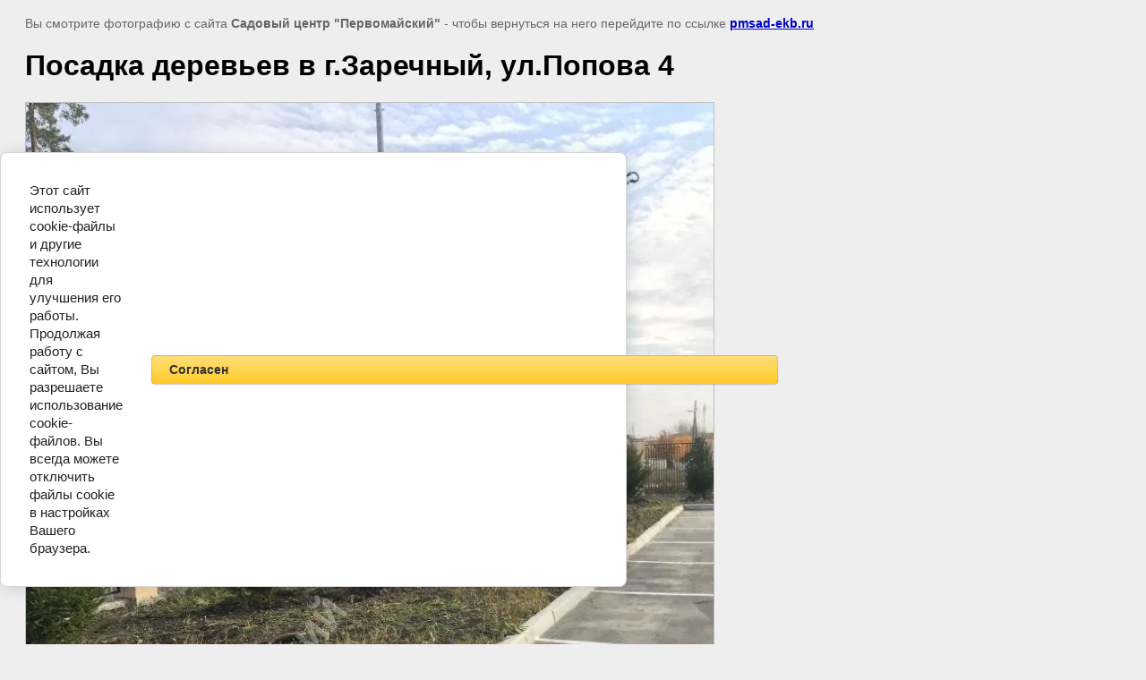

--- FILE ---
content_type: text/html; charset=utf-8
request_url: https://pmsad-ekb.ru/done?view=12942300
body_size: 2633
content:
<html>
<head>
<meta name="yandex-verification" content="c866c4c5ad621e06" />
<meta name="yandex-verification" content="c866c4c5ad621e06" />
<meta name="google-site-verification" content="BxzLAbBvjLRkVyqjB9q5WOrM-MCukY4YPX-wxCZIuPc" />
<meta name="yandex-verification" content="cb968d6f8c36fc1f" />

            <!-- 46b9544ffa2e5e73c3c971fe2ede35a5 -->
            <script src='/shared/s3/js/lang/ru.js'></script>
            <script src='/shared/s3/js/common.min.js'></script>
        <link rel='stylesheet' type='text/css' href='/shared/s3/css/calendar.css' /><link rel='stylesheet' type='text/css' href='/shared/highslide-4.1.13/highslide.min.css'/>
<script type='text/javascript' src='/shared/highslide-4.1.13/highslide.packed.js'></script>
<script type='text/javascript'>
hs.graphicsDir = '/shared/highslide-4.1.13/graphics/';
hs.outlineType = null;
hs.showCredits = false;
hs.lang={cssDirection:'ltr',loadingText:'Загрузка...',loadingTitle:'Кликните чтобы отменить',focusTitle:'Нажмите чтобы перенести вперёд',fullExpandTitle:'Увеличить',fullExpandText:'Полноэкранный',previousText:'Предыдущий',previousTitle:'Назад (стрелка влево)',nextText:'Далее',nextTitle:'Далее (стрелка вправо)',moveTitle:'Передвинуть',moveText:'Передвинуть',closeText:'Закрыть',closeTitle:'Закрыть (Esc)',resizeTitle:'Восстановить размер',playText:'Слайд-шоу',playTitle:'Слайд-шоу (пробел)',pauseText:'Пауза',pauseTitle:'Приостановить слайд-шоу (пробел)',number:'Изображение %1/%2',restoreTitle:'Нажмите чтобы посмотреть картинку, используйте мышь для перетаскивания. Используйте клавиши вперёд и назад'};</script>
<link rel="icon" href="/favicon.ico" type="image/x-icon">

<link rel='stylesheet' type='text/css' href='/t/images/__csspatch/1/patch.css'/>

<!--s3_require-->
<link rel="stylesheet" href="/g/basestyle/1.0.1/cookie.message/cookie.message.css" type="text/css"/>
<link rel="stylesheet" href="/g/basestyle/1.0.1/cookie.message/cookie.message.yellow.css" type="text/css"/>
<script type="text/javascript" src="/g/basestyle/1.0.1/cookie.message/cookie.message.js" async></script>
<!--/s3_require-->

<title>Посадка деревьев в г.Заречный, ул.Попова 4 | Наши работы</title>
<!-- assets.top -->
<script src="/g/libs/nocopy/1.0.0/nocopy.for.all.js" ></script>
<!-- /assets.top -->

<meta name="description" content="Посадка деревьев в г.Заречный, ул.Попова 4 | Работы компании. Озеленение города">
<meta name="keywords" content="Посадка деревьев в г.Заречный, ул.Попова 4 | портфолио, работы, отзывы, озеленение города">
<meta name="robots" content="none">
<meta name="revisit-after" content="31 days">
<meta http-equiv="Content-Type" content="text/html; charset=UTF-8">
<meta name="viewport" content="width=device-width, initial-scale=1.0, maximum-scale=1.0, user-scalable=no">
</head>

<body bgcolor="#eeeeee" text="#000000">

<style>
body, td, div { font-size:14px; font-family:arial; }
p { color: #666; }
body { padding: 10px 20px; }
a.back { font-weight: bold; color: #0000cc; text-decoration: underline; }
img { border: 1px solid #c0c0c0; max-width: 100%;width: auto;height: auto;}
div { width: 700px; }
h1 { font-size: 32px; }
</style>



<p>Вы смотрите фотографию с сайта <strong>Садовый центр "Первомайский"</strong> -
чтобы вернуться на него перейдите по ссылке <a class="back" href="/done">pmsad-ekb.ru</a></p>

<h1>Посадка деревьев в г.Заречный, ул.Попова 4</h1>




<img src="/d/photo-2019-10-08-18-19-27_2.jpg" width="768" height="1024"  alt="Посадка деревьев в г.Заречный, ул.Попова 4" />

<br/><br/>

&copy; <a class="back" href="http://pmsad-ekb.ru/">Садовый центр "Первомайский"</a>
<br/><br/>


<!-- assets.bottom -->
<!-- </noscript></script></style> -->
<script src="/my/s3/js/site.min.js?1768978399" ></script>
<script src="/my/s3/js/site/defender.min.js?1768978399" ></script>
<script >/*<![CDATA[*/
var megacounter_key="c4af069266b160edd5af4fbc61725206";
(function(d){
    var s = d.createElement("script");
    s.src = "//counter.megagroup.ru/loader.js?"+new Date().getTime();
    s.async = true;
    d.getElementsByTagName("head")[0].appendChild(s);
})(document);
/*]]>*/</script>


					<!--noindex-->
		<div id="s3-cookie-message" class="s3-cookie-message-wrap">
			<div class="s3-cookie-message">
				<div class="s3-cookie-message__text">
					<span style="font-size:11pt;"><span data-mega-font-name="arial" style="font-family:Arial,Helvetica,sans-serif;">Этот сайт использует cookie-файлы и другие технологии для улучшения его работы. Продолжая работу с сайтом, Вы разрешаете использование cookie-файлов. Вы всегда можете отключить файлы cookie в настройках Вашего браузера.</span></span>
				</div>
				<div class="s3-cookie-message__btn">
					<div id="s3-cookie-message__btn" class="g-button">
						Согласен
					</div>
				</div>
			</div>
		</div>
		<!--/noindex-->
	
<script >/*<![CDATA[*/
$ite.start({"sid":265346,"vid":1461517,"aid":18127,"stid":4,"cp":21,"active":true,"domain":"pmsad-ekb.ru","lang":"ru","trusted":false,"debug":false,"captcha":3,"onetap":[{"provider":"vkontakte","provider_id":"51960347","code_verifier":"Zk4M1ElZTJNjOiOjmmUONdTjNR5TYTDjRAzDUiDN1OZ"}]});
/*]]>*/</script>
<!-- /assets.bottom -->
</body>
</html>

--- FILE ---
content_type: text/javascript
request_url: https://counter.megagroup.ru/c4af069266b160edd5af4fbc61725206.js?r=&s=1280*720*24&u=https%3A%2F%2Fpmsad-ekb.ru%2Fdone%3Fview%3D12942300&t=%D0%9F%D0%BE%D1%81%D0%B0%D0%B4%D0%BA%D0%B0%20%D0%B4%D0%B5%D1%80%D0%B5%D0%B2%D1%8C%D0%B5%D0%B2%20%D0%B2%20%D0%B3.%D0%97%D0%B0%D1%80%D0%B5%D1%87%D0%BD%D1%8B%D0%B9%2C%20%D1%83%D0%BB.%D0%9F%D0%BE%D0%BF%D0%BE%D0%B2%D0%B0%204%20%7C%20%D0%9D%D0%B0%D1%88%D0%B8%20%D1%80%D0%B0%D0%B1%D0%BE%D1%82%D1%8B&fv=0,0&en=1&rld=0&fr=0&callback=_sntnl1769022524167&1769022524167
body_size: 87
content:
//:1
_sntnl1769022524167({date:"Wed, 21 Jan 2026 19:08:44 GMT", res:"1"})